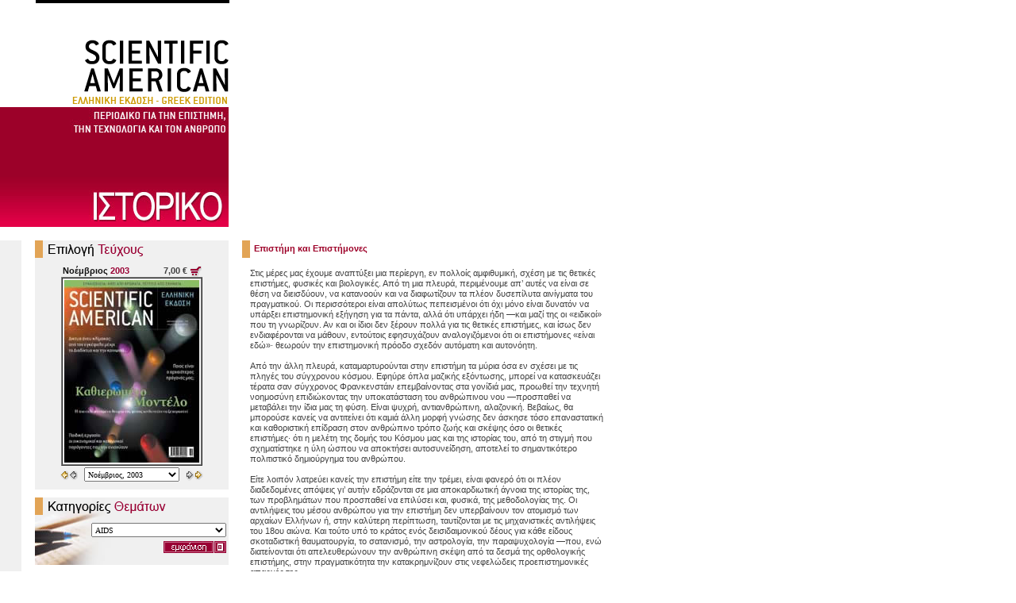

--- FILE ---
content_type: text/html
request_url: http://www.sciam.gr/support.asp?action_id=history_topic&issue_id=111&topic_id=4
body_size: 42978
content:

<html>

<head>

<title>Scientific American</title>
<meta http-equiv="Content-Type" content="text/html; charset=ISO-8859-7">
<meta name="OWNER" content="Scientific American Greek Edition, Athens, Greece">
<meta name="COPYRIGHT" content="Patsaris S. Panagiotis, Komotini, Greece">
<meta name="ROBOTS" content="index, follow">
<meta name="verify-v1" content="gnM7N4sbGPJrtF6rt6GXZwOBCd8F2PJ83EIyDz2+sMQ=">
<meta name="keywords" content="Scientific American,Ελληνική Έκδοση,Greek Edition,Κοσμολογία,Πληροφορική,Τεχνολογία,Βιοτεχνολογία,Φυσική,Νευροεπιστήμη,Χημεία,Ιατρική,Οικονομία,Αρχαιολογία,Αστροφυσική,Περιβάλλον,Ρομποτική,Ψυχολογία,Διαστημική,Ηλιακή Ισχύς,Νανοτεχνολογία,Οικολογία,Ανοσία,Αστρονομία,Μιμητισμός,Εξέλιξη και Νοημοσύνη,Πληροφορική Τεχνολογία,Μεταφορές και Ενέργεια,Θαλάσσια Οικολογία και Χημεία,Γεωλογία,Υλικά,Πλανήτες,Όραση,Αεροπορία,Διαστημική Επιστήμη,Αυτοκίνηση,Αριθμοί,Βιοχημεία,Νευρολογία,Βιολογία,Ενέργεια,Γεωεπιστήμη,Αεροδιαστημική,Φάρμακα,Διατροφή,Μικροβιολογία,Νευροφαρμακολογία,Ιατροδικαστική,Επικοινωνίες,Παρασιτολογία,Ιστορία Τεχνολογίας,Εφαρμοσμένη Φυσική,Ειδική Σχετικότητα,Γενική Σχετικότητα,Αστρονομικές Φωτογραφίες,ελληνικη έκδοση,κοσμολογια,πληροφορικη,τεχνολογια,βιοτεχνολογια,φυσικη,νευροεπιστημη,χημεια,ιατρικη,οικονομια,αρχαιολογια,αστροφυσικη,περιβαλλον,ρομποτικη,ψυχολογια,διαστημικη,ηλιακη ισχυς,νανοτεχνολογια,οικολογια,ανοσια,αστρονομια,μιμητισμος,εξελιξη και νοημοσυνη,πληροφορικη ττεχνολογια,μεταφορες και ενεργεια,θαλασσια οικολογια και χημεια,γεωλογια,υλικα,πλανητες,όραση,αεροπορια,διαστημικη επιστημη,αυτοκινηση,αριθμοι,βιοχημεια,νευρολογια,βιολογια,ενεργεια,γεωεπιστημη,αεροδιαστημικη,φαρμακα,διατροφη,μικροβιολογια,νευροφαρμακολογια,ιατροδικαστικη,επικοινωνιες,παρασιτολογια,ιστορια τεχνολογιας,εφαρμοσμενη φυσικη,ειδικη σχετικοτητα,γενικη σχετικοτητα,αστρονομικες φωτογραφιες">

<!--  Main Navigation Links for Search Engines -->
<link href="http://www.sciam.gr/default.asp" title="Scientific American">

<style type="text/css" media="screen">@import url(template/c/screen.css);</style>
<style type="text/css" media="print">@import url(template/c/print.css);</style>
<script type="text/javascript" src="template/j/js.js"></script>
<script type="text/javascript" src="template/j/AC_RunActiveContent.js"></script>
<script type="text/javascript" src="template/j/AC_ActiveX.js"></script>
</head>

<body style="margin-top:0px;margin-left:0px;margin-right:0px;margin-bottom:0px;">

<table cellpadding="0" cellspacing="0" border="0">
<!--TOP SECTION-->
<tr>
	<td valign="top">
<table cellpadding="0" cellspacing="0" border="0">
<tr>
	<td valign="top">
	<table cellpadding="0" cellspacing="0" border="0" width="100%">
	<tr>
		<td valign="top" width="288">
		<div align="right">
			<img src="template/i/bg_left_line_top.gif" alt="" border="0"><br>
			<div style="margin-top:46px;"><a href="default.asp?issue_id=111"><img src="template/i/logo.gif" alt="" border="0"></a></div>
		</div>
		</td>
	</tr>
	<tr>
		<td valign="top" width="288">
		
					<img src="template/i/bg_left_red_history.jpg" alt="" border="0">
				
		</td>
	</tr>
	</table>
	</td>
	<td valign="top">
	<script type="text/javascript">
		AC_FL_RunContent('codebase','http://download.macromedia.com/pub/shockwave/cabs/flash/swflash.cab#version=7,0,19,0','width','477','height','286','src','head?button=0&issue_id=111','quality','high','pluginspage','http://www.macromedia.com/go/getflashplayer','movie','template/f/head?button=0&issue_id=111' ); //end AC code
	</script>
	<noscript>
		<object classid="clsid:D27CDB6E-AE6D-11cf-96B8-444553540000" codebase="http://download.macromedia.com/pub/shockwave/cabs/flash/swflash.cab#version=6,0,40,0" width="477" height="286">
			<param name="movie" value="template/f/head.swf?button=0&issue_id=111">
			<embed src="template/f/head.swf?button=0&issue_id=111" quality="high" pluginspage="http://www.macromedia.com/go/getflashplayer" type="application/x-shockwave-flash" width="477" height="286"></embed>
			<param name="quality" value="high">
			<param name="menu" value="false">
		</object>
	</noscript>
	</td>
</tr>
</table></td>
</tr>
<tr>
	<td height="17" width="100%" valign="top"></td>
</tr>
<!--MAIN SECTION-->
<tr>
	<td valign="top">
	<table cellpadding="0" cellspacing="0" border="0">
	<tr>
		<!--LEFT SECTION-->
		<td style="background-image:url(template/i/bg_left_gray.gif);background-position:top left;background-repeat:repeat-y;" valign="top" height="100%" width="44"></td>
		<td style="background-color:#F0F0F0;" valign="top" width="244">
		
<table cellpadding="0" cellspacing="0" border="0">

		<tr>
			<td style="background-color:#F0F0F0;" valign="top" width="244">
			<img src="template/i/hd_select_issue.gif" alt="">
			<div align="center" style="margin-top:10px;margin-bottom:10px;">
				
					<table cellpadding="0" cellspacing="0" border="0" width="175">
					<tr>
						<td valign="middle">
						<strong style="color:#111111;">Νοέμβριος</strong>
						<strong style="color:#990033;">2003</strong>
						</td>
						<td valign="middle">
						<div align="right">
							<table cellpadding="0" cellspacing="0" border="0">
							<tr>
								
									<td><strong>7,00&nbsp;&euro;&nbsp;</strong></td>
								
								<td>
								<form action="cart.asp" method="post" style="margin:0px 0px 0px 0px;">
									<input name="action_id" type="hidden" value="add_issue">
									<input name="issue_id" type="hidden" value="111">
									<input name="magazine_id" type="hidden" value="111">
									<input type="image" src="template/i/ic_cart.gif" alt="Προσθήκη στο Καλάθι" border="0">
								</form>
								</td>
							</tr>
							</table>
						</div>
						</td>
					</tr>
					</table>
					<table cellpadding="2" cellspacing="0" border="1">
					<tr>
						<td><a href="issue.asp?issue_id=111"><img src="images/111_00.jpg" alt="Επιλογή Τεύχους" border="0"></a></td>
					</tr>
					</table>
					<table cellpadding="0" cellspacing="0" border="0" width="180">
					<tr>
						<td width="10">
						<form action="issue.asp" method="post" style="margin:5px 0px 0px 0px;">
							
							<input name="issue_id" type="hidden" value="110">
							<input type="image" src="template/i/bt_prev_issue.gif" alt="Προηγούμενο Τεύχος" border="0" >
						</form>
						</td>
						<td width="10">
						<form action="issue.asp" method="post" style="margin:5px 0px 0px 0px;">
							<input name="issue_id" type="hidden" value="0">
							<input type="image" src="template/i/bt_prev_year.gif" alt="Προηγούμενο Έτος" border="0" disabled>
						</form>
						</td>
						<td width="140">
						<div align="center" style="margin-top:2px;">
							<form action="issue.asp" method="post" style="margin:0px 0px 0px 0px;">
								<select name="issue_id" style="width:120px;height:18px;font-family:Tahoma;font-size:10px;" onchange="javascript:form.submit()">
									
										<option value="110" >Οκτώβριος,&nbsp;2003</option>
										
										<option value="111" SELECTED>Νοέμβριος,&nbsp;2003</option>
										
										<option value="112" >Δεκέμβριος,&nbsp;2003</option>
										
										<option value="201" >Ιανουάριος,&nbsp;2004</option>
										
										<option value="202" >Φεβρουάριος,&nbsp;2004</option>
										
										<option value="203" >Μάρτιος,&nbsp;2004</option>
										
										<option value="204" >Απρίλιος,&nbsp;2004</option>
										
										<option value="205" >Μάϊος,&nbsp;2004</option>
										
										<option value="206" >Ιούνιος,&nbsp;2004</option>
										
										<option value="207" >Ιούλιος,&nbsp;2004</option>
										
										<option value="208" >Αύγουστος,&nbsp;2004</option>
										
										<option value="210" >Οκτώβριος,&nbsp;2004</option>
										
										<option value="211" >Νοέμβριος,&nbsp;2004</option>
										
										<option value="212" >Δεκέμβριος,&nbsp;2004</option>
										
										<option value="301" >Ιανουάριος,&nbsp;2005</option>
										
										<option value="302" >Φεβρουάριος,&nbsp;2005</option>
										
										<option value="303" >Μάρτιος,&nbsp;2005</option>
										
										<option value="304" >Απρίλιος,&nbsp;2005</option>
										
										<option value="305" >Μάϊος,&nbsp;2005</option>
										
										<option value="306" >Ιούνιος,&nbsp;2005</option>
										
										<option value="307" >Ιούλιος,&nbsp;2005</option>
										
										<option value="308" >Αύγουστος,&nbsp;2005</option>
										
										<option value="310" >Οκτώβριος,&nbsp;2005</option>
										
										<option value="311" >Νοέμβριος,&nbsp;2005</option>
										
										<option value="312" >Δεκέμβριος,&nbsp;2005</option>
										
										<option value="401" >Ιανουάριος,&nbsp;2006</option>
										
										<option value="402" >Φεβρουάριος,&nbsp;2006</option>
										
										<option value="403" >Μάρτιος,&nbsp;2006</option>
										
										<option value="404" >Απρίλιος,&nbsp;2006</option>
										
										<option value="405" >Μάϊος,&nbsp;2006</option>
										
										<option value="406" >Ιούνιος,&nbsp;2006</option>
										
										<option value="407" >Ιούλιος,&nbsp;2006</option>
										
										<option value="408" >Αύγουστος,&nbsp;2006</option>
										
										<option value="410" >Οκτώβριος,&nbsp;2006</option>
										
										<option value="411" >Νοέμβριος,&nbsp;2006</option>
										
										<option value="412" >Δεκέμβριος,&nbsp;2006</option>
										
										<option value="501" >Ιανουάριος,&nbsp;2007</option>
										
										<option value="502" >Φεβρουάριος,&nbsp;2007</option>
										
										<option value="503" >Μάρτιος,&nbsp;2007</option>
										
										<option value="504" >Απρίλιος,&nbsp;2007</option>
										
										<option value="505" >Μάϊος,&nbsp;2007</option>
										
										<option value="506" >Ιούνιος,&nbsp;2007</option>
										
										<option value="507" >Ιούλιος,&nbsp;2007</option>
										
										<option value="508" >Αύγουστος,&nbsp;2007</option>
										
										<option value="510" >Οκτώβριος,&nbsp;2007</option>
										
										<option value="511" >Νοέμβριος,&nbsp;2007</option>
										
										<option value="512" >Δεκέμβριος,&nbsp;2007</option>
										
										<option value="601" >Ιανουάριος,&nbsp;2008</option>
										
										<option value="602" >Φεβρουάριος,&nbsp;2008</option>
										
										<option value="603" >Μάρτιος,&nbsp;2008</option>
										
										<option value="604" >Απρίλιος,&nbsp;2008</option>
										
								</select>
								<noscript><input type="image" src="template/i/bt_submit.gif" align="middle" alt="Επιλογή" border="0"></noscript>
							</form>
						</div>
						</td>
						<td width="10">
						<div align="right">
							<form action="issue.asp" method="post" style="margin:5px 0px 0px 0px;">
								<input name="issue_id" type="hidden" value="201">
								<input type="image" src="template/i/bt_next_year.gif" alt="Επόμενο Έτος" border="0" >
							</form>
						</div>
						</td>
						<td width="10">
						<div align="right">
							<form action="issue.asp" method="post" style="margin:5px 0px 0px 0px;">
								
								<input name="issue_id" type="hidden" value="112">
								<input type="image" src="template/i/bt_next_issue.gif" alt="Επόμενο Τεύχος" border="0" >
							</form>
						</div>
						</td>
					</tr>
					</table>
				
			</div>
			</td>
		</tr>
		<tr>
			<td style="background-color:#FFFFFF" height="10" width="244" valign="top"></td>
		</tr>
	
	<tr>
		<td style="background-image:url(template/i/bg_left_gray_subject.jpg);background-position:top left;background-repeat:no repeat;" valign="top" width="244">
		<img src="template/i/hd_subjects.gif" alt="">
		<div align="right" style="margin-right:3px;">
			<form action="topics.asp" method="post" style="margin:10px 0px 0px 0px;">
				<input name="action_id" type="hidden" value="topic_subject">
				<input name="issue_id" type="hidden" value="111">
				<select name="subject_id" style="width:170px;height:18px;font-family:Tahoma;font-size:10px;">
					
						<option value="AIDS" >AIDS</option>
						
						<option value="HIV/AIDS" >HIV/AIDS</option>
						
						<option value="Αγρια Ζωή" >Αγρια Ζωή</option>
						
						<option value="Αεροδιαστημική" >Αεροδιαστημική</option>
						
						<option value="Αεροδυναμική" >Αεροδυναμική</option>
						
						<option value="Αεροναυτική" >Αεροναυτική</option>
						
						<option value="Αεροπορία" >Αεροπορία</option>
						
						<option value="Αθλητική Ψυχολογία" >Αθλητική Ψυχολογία</option>
						
						<option value="Αισθητήρες" >Αισθητήρες</option>
						
						<option value="Ακραίες Συνθήκες" >Ακραίες Συνθήκες</option>
						
						<option value="Ακτινολογία" >Ακτινολογία</option>
						
						<option value="Αλιεία" >Αλιεία</option>
						
						<option value="Αλλαγή Κλίματος" >Αλλαγή Κλίματος</option>
						
						<option value="Αλλεργία" >Αλλεργία</option>
						
						<option value="Αμυντικά Συστήματα" >Αμυντικά Συστήματα</option>
						
						<option value="Αναδυόμενα προβλήματα" >Αναδυόμενα προβλήματα</option>
						
						<option value="Ανανεώσιμη ενέργεια" >Ανανεώσιμη ενέργεια</option>
						
						<option value="Ανθρωπολογία" >Ανθρωπολογία</option>
						
						<option value="Ανοια" >Ανοια</option>
						
						<option value="Ανοσία" >Ανοσία</option>
						
						<option value="Ανοσολογία" >Ανοσολογία</option>
						
						<option value="Αντίληψη" >Αντίληψη</option>
						
						<option value="Αντιπαράθεση" >Αντιπαράθεση</option>
						
						<option value="Απεικόνιση" >Απεικόνιση</option>
						
						<option value="Απολιθώματα" >Απολιθώματα</option>
						
						<option value="Απορρύπανση" >Απορρύπανση</option>
						
						<option value="Αριθμοί" >Αριθμοί</option>
						
						<option value="Αρχαιοαστρονομία" >Αρχαιοαστρονομία</option>
						
						<option value="Αρχαιογενετική" >Αρχαιογενετική</option>
						
						<option value="Αρχαιολογία" >Αρχαιολογία</option>
						
						<option value="Αρχέγονα Κύτταρα" >Αρχέγονα Κύτταρα</option>
						
						<option value="Αστροβιολογία" >Αστροβιολογία</option>
						
						<option value="Αστροναυτική" >Αστροναυτική</option>
						
						<option value="Αστρονομία" >Αστρονομία</option>
						
						<option value="Αστρονομικές Φωτογραφίες" >Αστρονομικές Φωτογραφίες</option>
						
						<option value="Αστροφυσική" >Αστροφυσική</option>
						
						<option value="Ασφάλεια" >Ασφάλεια</option>
						
						<option value="Ασφάλεια Τροφίμων" >Ασφάλεια Τροφίμων</option>
						
						<option value="Ατμοσφαιρική φυσική και κλίμα" >Ατμοσφαιρική φυσική και κλίμα</option>
						
						<option value="Αυτοκίνηση" >Αυτοκίνηση</option>
						
						<option value="Βιοηθική" >Βιοηθική</option>
						
						<option value="Βιοιατρική" >Βιοιατρική</option>
						
						<option value="Βιοιατρκή Τεχνολογία" >Βιοιατρκή Τεχνολογία</option>
						
						<option value="Βιοκαύσιμα" >Βιοκαύσιμα</option>
						
						<option value="Βιολογία" >Βιολογία</option>
						
						<option value="Βιολογία διατήρησης" >Βιολογία διατήρησης</option>
						
						<option value="Βιολογία και Υγεία" >Βιολογία και Υγεία</option>
						
						<option value="Βιολογία Τροφίμων" >Βιολογία Τροφίμων</option>
						
						<option value="Βιοποικιλότητα" >Βιοποικιλότητα</option>
						
						<option value="Βιοτεχνολογία" >Βιοτεχνολογία</option>
						
						<option value="Βιοτεχνολογία και Νόμος" >Βιοτεχνολογία και Νόμος</option>
						
						<option value="Βιοφυσική" >Βιοφυσική</option>
						
						<option value="Βιοχημεία" >Βιοχημεία</option>
						
						<option value="Βλαστοκύτταρα" >Βλαστοκύτταρα</option>
						
						<option value="Βοτανική" >Βοτανική</option>
						
						<option value="Βραβεία" >Βραβεία</option>
						
						<option value="Γενετική" >Γενετική</option>
						
						<option value="Γενετική Μηχανική" >Γενετική Μηχανική</option>
						
						<option value="Γενική Σχετικότητα" >Γενική Σχετικότητα</option>
						
						<option value="Γέφυρα Ρίου-Αντιρρίου" >Γέφυρα Ρίου-Αντιρρίου</option>
						
						<option value="Γεωεπιστήμη" >Γεωεπιστήμη</option>
						
						<option value="Γεωλογία" >Γεωλογία</option>
						
						<option value="Γεωλογία και Αρχαιολογία" >Γεωλογία και Αρχαιολογία</option>
						
						<option value="Γεωμαγνητική" >Γεωμαγνητική</option>
						
						<option value="Γεωμετρία" >Γεωμετρία</option>
						
						<option value="Γεωργία" >Γεωργία</option>
						
						<option value="Γεωργική Οικονομία" >Γεωργική Οικονομία</option>
						
						<option value="Γεωφυσική" >Γεωφυσική</option>
						
						<option value="Γλωσσολογία" >Γλωσσολογία</option>
						
						<option value="Γονιδιακή Θεραπεία" >Γονιδιακή Θεραπεία</option>
						
						<option value="Δεινόσαυροι" >Δεινόσαυροι</option>
						
						<option value="Δερματολογία" >Δερματολογία</option>
						
						<option value="Δημογραφία" >Δημογραφία</option>
						
						<option value="Δημ'οσια ασφάλεια" >Δημ'οσια ασφάλεια</option>
						
						<option value="Δημόσια ασφάλεια" >Δημόσια ασφάλεια</option>
						
						<option value="Δημόσια Υγεία" >Δημόσια Υγεία</option>
						
						<option value="Διάστημα" >Διάστημα</option>
						
						<option value="Διαστημικές Πτήσεις" >Διαστημικές Πτήσεις</option>
						
						<option value="Διαστημική" >Διαστημική</option>
						
						<option value="Διαστημική Επιστήμη" >Διαστημική Επιστήμη</option>
						
						<option value="Διαστημική Τεχνολογία" >Διαστημική Τεχνολογία</option>
						
						<option value="Διαστημκή Τεχνολογία" >Διαστημκή Τεχνολογία</option>
						
						<option value="Διατροφή" >Διατροφή</option>
						
						<option value="Διατροφή και Υγεία" >Διατροφή και Υγεία</option>
						
						<option value="Δυναμική" >Δυναμική</option>
						
						<option value="Εγγύς της Γης Αντικείμενα" >Εγγύς της Γης Αντικείμενα</option>
						
						<option value="Εγκέφαλος" >Εγκέφαλος</option>
						
						<option value="Εγκληματολογία" >Εγκληματολογία</option>
						
						<option value="Εθολογία" >Εθολογία</option>
						
						<option value="Ειδική Σχετικότητα" >Ειδική Σχετικότητα</option>
						
						<option value="Εις Μνήμην" >Εις Μνήμην</option>
						
						<option value="Εκατό Χρόνια Μετά" >Εκατό Χρόνια Μετά</option>
						
						<option value="Εκλογές" >Εκλογές</option>
						
						<option value="Εμβιομηχανική" >Εμβιομηχανική</option>
						
						<option value="Εμβόλια" >Εμβόλια</option>
						
						<option value="Εναλλακτική ιατρική" >Εναλλακτική ιατρική</option>
						
						<option value="Ενέργεια" >Ενέργεια</option>
						
						<option value="Ενεργειακή αποδοτικότητα" >Ενεργειακή αποδοτικότητα</option>
						
						<option value="Ενεργειακή τεχνολογία" >Ενεργειακή τεχνολογία</option>
						
						<option value="Εντομολογία" >Εντομολογία</option>
						
						<option value="Εξαφάνιση Ειδών" >Εξαφάνιση Ειδών</option>
						
						<option value="Εξελικτική Θεωρία" >Εξελικτική Θεωρία</option>
						
						<option value="Εξελικτική Σκέψη" >Εξελικτική Σκέψη</option>
						
						<option value="Εξέλιξη" >Εξέλιξη</option>
						
						<option value="Εξέλιξη και Νοημοσύνη" >Εξέλιξη και Νοημοσύνη</option>
						
						<option value="Εξωβιολογία" >Εξωβιολογία</option>
						
						<option value="Επιδημιολογία" >Επιδημιολογία</option>
						
						<option value="Επικοινωνίες" >Επικοινωνίες</option>
						
						<option value="Επιστήμες της Ατμόσφαιρας" >Επιστήμες της Ατμόσφαιρας</option>
						
						<option value="Επιστήμες της Γης" >Επιστήμες της Γης</option>
						
						<option value="Επιστήμη και Κοινωνία" >Επιστήμη και Κοινωνία</option>
						
						<option value="Επιστήμη και Τέχνη" >Επιστήμη και Τέχνη</option>
						
						<option value="Επιστήμη Υλικών" >Επιστήμη Υλικών</option>
						
						<option value="Επιστημονικά Μουσεία" >Επιστημονικά Μουσεία</option>
						
						<option value="Επιστημονική Πινακοθήκη" >Επιστημονική Πινακοθήκη</option>
						
						<option value="Επιστημονικός Πολιτισμός" >Επιστημονικός Πολιτισμός</option>
						
						<option value="Εργαλεία" >Εργαλεία</option>
						
						<option value="Ευφυϊα" >Ευφυϊα</option>
						
						<option value="Εφαρμοσμένη Γνώση" >Εφαρμοσμένη Γνώση</option>
						
						<option value="Εφαρμοσμένη Μηχανική" >Εφαρμοσμένη Μηχανική</option>
						
						<option value="Εφαρμοσμένη Φυσική" >Εφαρμοσμένη Φυσική</option>
						
						<option value="Εφεύρεση" >Εφεύρεση</option>
						
						<option value="Ηλεκτρική Ενέργεια" >Ηλεκτρική Ενέργεια</option>
						
						<option value="Ηλεκτρονικά" >Ηλεκτρονικά</option>
						
						<option value="Ηλεκτρονική" >Ηλεκτρονική</option>
						
						<option value="Ηλιακή Ισχύς" >Ηλιακή Ισχύς</option>
						
						<option value="Ηφαιστειολογία" >Ηφαιστειολογία</option>
						
						<option value="Θαλάσσια Βιολογία" >Θαλάσσια Βιολογία</option>
						
						<option value="Θαλάσσια Οικολογία" >Θαλάσσια Οικολογία</option>
						
						<option value="Θαλάσσια Οικολογία και Χημεία" >Θαλάσσια Οικολογία και Χημεία</option>
						
						<option value="Θεωρία Παιγνίων" >Θεωρία Παιγνίων</option>
						
						<option value="Ιατρική" >Ιατρική</option>
						
						<option value="Ιατρική και Κοινωνία" >Ιατρική και Κοινωνία</option>
						
						<option value="Ιατρική Τεχνολογία" >Ιατρική Τεχνολογία</option>
						
						<option value="Ιατροδικαστική" >Ιατροδικαστική</option>
						
						<option value="Ιδέες" >Ιδέες</option>
						
						<option value="Ιολογία" >Ιολογία</option>
						
						<option value="Ιστορία Τεχνολογίας" >Ιστορία Τεχνολογίας</option>
						
						<option value="Ιστορία της Επιστήμης" >Ιστορία της Επιστήμης</option>
						
						<option value="ΙΣΤΟΡΙΑ ΤΗΣ ΦΥΣΙΚΗΣ" >ΙΣΤΟΡΙΑ ΤΗΣ ΦΥΣΙΚΗΣ</option>
						
						<option value="Ιστορία της Φυσικής" >Ιστορία της Φυσικής</option>
						
						<option value="Ιστορία των Μαθηματικών" >Ιστορία των Μαθηματικών</option>
						
						<option value="Κακοσιτισμός" >Κακοσιτισμός</option>
						
						<option value="Καρδιακά Νοσήματα" >Καρδιακά Νοσήματα</option>
						
						<option value="Καρκίνος" >Καρκίνος</option>
						
						<option value="Κατακράτηση άνθρακα" >Κατακράτηση άνθρακα</option>
						
						<option value="Καύσιμα" >Καύσιμα</option>
						
						<option value="Κβαντική Υπολογιστική" >Κβαντική Υπολογιστική</option>
						
						<option value="Κηπουρική" >Κηπουρική</option>
						
						<option value="Κλίμα" >Κλίμα</option>
						
						<option value="Κλιματική αλλαγή" >Κλιματική αλλαγή</option>
						
						<option value="Κλιματολογία" >Κλιματολογία</option>
						
						<option value="Κλωνοποίηση" >Κλωνοποίηση</option>
						
						<option value="Κοινωνιολογία" >Κοινωνιολογία</option>
						
						<option value="Κοσμολογία" >Κοσμολογία</option>
						
						<option value="Κρυπτογραφία" >Κρυπτογραφία</option>
						
						<option value="Κτηνοτροφία" >Κτηνοτροφία</option>
						
						<option value="Λήψη Αποφάσεων" >Λήψη Αποφάσεων</option>
						
						<option value="Λογισμικό" >Λογισμικό</option>
						
						<option value="Λοιμικότητα" >Λοιμικότητα</option>
						
						<option value="Λοιμώδεις Νόσοι" >Λοιμώδεις Νόσοι</option>
						
						<option value="Μαζικές Εξαφανίσεις" >Μαζικές Εξαφανίσεις</option>
						
						<option value="Μαθηματικά" >Μαθηματικά</option>
						
						<option value="Μαθηματική Φυσική" >Μαθηματική Φυσική</option>
						
						<option value="Μεταβονωματική" >Μεταβονωματική</option>
						
						<option value="Μεταφορές και Ενέργεια" >Μεταφορές και Ενέργεια</option>
						
						<option value="Μεταφορές και καύσιμα" >Μεταφορές και καύσιμα</option>
						
						<option value="Μετεωρολογία" >Μετεωρολογία</option>
						
						<option value="Μηχανική" >Μηχανική</option>
						
						<option value="Μηχανική Ιστών" >Μηχανική Ιστών</option>
						
						<option value="Μηχανολογία" >Μηχανολογία</option>
						
						<option value="Μικροβιολογία" >Μικροβιολογία</option>
						
						<option value="Μικροηλεκτρονική" >Μικροηλεκτρονική</option>
						
						<option value="Μικρομηχανική ρευστών" >Μικρομηχανική ρευστών</option>
						
						<option value="Μικροφωτογραφία" >Μικροφωτογραφία</option>
						
						<option value="Μικροχιμαιρισμός" >Μικροχιμαιρισμός</option>
						
						<option value="Μιμητισμός" >Μιμητισμός</option>
						
						<option value="Μοντελοποίηση" >Μοντελοποίηση</option>
						
						<option value="Μοριακή Βελτίωση των Φυτών" >Μοριακή Βελτίωση των Φυτών</option>
						
						<option value="Μοριακή Βιολογία" >Μοριακή Βιολογία</option>
						
						<option value="Νανοτεχνολογία" >Νανοτεχνολογία</option>
						
						<option value="Ναρκωτικά" >Ναρκωτικά</option>
						
						<option value="Νέα Υλικά" >Νέα Υλικά</option>
						
						<option value="Νέα Υλικά και Ηλεκτρονική" >Νέα Υλικά και Ηλεκτρονική</option>
						
						<option value="Νευροβιολογία" >Νευροβιολογία</option>
						
						<option value="Νευροεπιστήμη" >Νευροεπιστήμη</option>
						
						<option value="Νευρολογία" >Νευρολογία</option>
						
						<option value="Νευροτεχνολογία" >Νευροτεχνολογία</option>
						
						<option value="Νευροφαρμακολογία" >Νευροφαρμακολογία</option>
						
						<option value="Νευροχημεία" >Νευροχημεία</option>
						
						<option value="Ο Κόσμος μας" >Ο Κόσμος μας</option>
						
						<option value="Ογκολογία" >Ογκολογία</option>
						
						<option value="Οδοποιία" >Οδοποιία</option>
						
						<option value="Οικοδομική Τεχνολογία" >Οικοδομική Τεχνολογία</option>
						
						<option value="Οικολογία" >Οικολογία</option>
						
						<option value="Οικονομία" >Οικονομία</option>
						
						<option value="Οικονομία του υδρογόνου" >Οικονομία του υδρογόνου</option>
						
						<option value="Οικονομική της Συμπεριφοράς" >Οικονομική της Συμπεριφοράς</option>
						
						<option value="Ονοματοδοσία" >Ονοματοδοσία</option>
						
						<option value="Οπτική" >Οπτική</option>
						
						<option value="Οραση" >Οραση</option>
						
						<option value="Ορμηση" >Ορμηση</option>
						
						<option value="Οσφρηση" >Οσφρηση</option>
						
						<option value="Παγκόσμια θέρμανση" >Παγκόσμια θέρμανση</option>
						
						<option value="Παιδική Θνησιμότητα" >Παιδική Θνησιμότητα</option>
						
						<option value="Παλαιοανθρωπολογία" >Παλαιοανθρωπολογία</option>
						
						<option value="Παλαιοντολογία" >Παλαιοντολογία</option>
						
						<option value="Παρασιτολογία" >Παρασιτολογία</option>
						
						<option value="Παχυσαρκία" >Παχυσαρκία</option>
						
						<option value="Παχυσαρκία και εξάρτηση" >Παχυσαρκία και εξάρτηση</option>
						
						<option value="Περιβάλλον" >Περιβάλλον</option>
						
						<option value="Περιβάλλον και Τεχνολογία" >Περιβάλλον και Τεχνολογία</option>
						
						<option value="Περίθαλψη" >Περίθαλψη</option>
						
						<option value="Πλανήτες" >Πλανήτες</option>
						
						<option value="Πλανητική Επιστήμη" >Πλανητική Επιστήμη</option>
						
						<option value="Πλανητολογία" >Πλανητολογία</option>
						
						<option value="Πληροφορία" >Πληροφορία</option>
						
						<option value="Πληροφορική" >Πληροφορική</option>
						
						<option value="Πληροφορική Τεχνολογία" >Πληροφορική Τεχνολογία</option>
						
						<option value="Πληροφορική Τεχνολογία και Απεικόνιση" >Πληροφορική Τεχνολογία και Απεικόνιση</option>
						
						<option value="Πληροφορική Τεχνολογία και Πολιτισμός" >Πληροφορική Τεχνολογία και Πολιτισμός</option>
						
						<option value="Πλοήγηση" >Πλοήγηση</option>
						
						<option value="Πολεοδομία" >Πολεοδομία</option>
						
						<option value="Πολιτική" >Πολιτική</option>
						
						<option value="Προβιοτικά" >Προβιοτικά</option>
						
						<option value="Πρόληψη" >Πρόληψη</option>
						
						<option value="Πρότυπα" >Πρότυπα</option>
						
						<option value="Πυρηνικά όπλα" >Πυρηνικά όπλα</option>
						
						<option value="Πυρηνική ηλεκτροπαραγωγή" >Πυρηνική ηλεκτροπαραγωγή</option>
						
						<option value="Πυρηνική τεχνολογία" >Πυρηνική τεχνολογία</option>
						
						<option value="Πυρηνική Φυσική" >Πυρηνική Φυσική</option>
						
						<option value="Ρευστοδυναμκή" >Ρευστοδυναμκή</option>
						
						<option value="Ροή Ρευστών" >Ροή Ρευστών</option>
						
						<option value="Ρομποτική" >Ρομποτική</option>
						
						<option value="Σεληνολογία" >Σεληνολογία</option>
						
						<option value="Στατιστική" >Στατιστική</option>
						
						<option value="Συμπεριφορά" >Συμπεριφορά</option>
						
						<option value="Συνείδηση" >Συνείδηση</option>
						
						<option value="Σωματιδιακή Κοσμολογία" >Σωματιδιακή Κοσμολογία</option>
						
						<option value="Ταξινομική" >Ταξινομική</option>
						
						<option value="Τεχνητή Νοημοσύνη" >Τεχνητή Νοημοσύνη</option>
						
						<option value="Τεχνολογία" >Τεχνολογία</option>
						
						<option value="Τεχνολογία και Ιστορία" >Τεχνολογία και Ιστορία</option>
						
						<option value="Τεχνολογία και Τέχνη" >Τεχνολογία και Τέχνη</option>
						
						<option value="Τεχνολογία Υλικών" >Τεχνολογία Υλικών</option>
						
						<option value="Τηλεπικοινωνίες" >Τηλεπικοινωνίες</option>
						
						<option value="Το Ιωβηλαίο της Γενετικής" >Το Ιωβηλαίο της Γενετικής</option>
						
						<option value="Τοξικολογία" >Τοξικολογία</option>
						
						<option value="Τοξίνες" >Τοξίνες</option>
						
						<option value="Υγεία" >Υγεία</option>
						
						<option value="Υγιεινή" >Υγιεινή</option>
						
						<option value="Υλικά" >Υλικά</option>
						
						<option value="Υλισμικό" >Υλισμικό</option>
						
						<option value="Υπολογιστές" >Υπολογιστές</option>
						
						<option value="Υπολογιστική" >Υπολογιστική</option>
						
						<option value="Φάρμακα" >Φάρμακα</option>
						
						<option value="Φαρμακολογία" >Φαρμακολογία</option>
						
						<option value="Φθσική και Περιβάλλον" >Φθσική και Περιβάλλον</option>
						
						<option value="Φιλοσοφία και Επιστήμη" >Φιλοσοφία και Επιστήμη</option>
						
						<option value="Φιλοσοφία της Επιστήμης" >Φιλοσοφία της Επιστήμης</option>
						
						<option value="Φτώχια" >Φτώχια</option>
						
						<option value="Φυσική" >Φυσική</option>
						
						<option value="Φυσική Ιστορία" >Φυσική Ιστορία</option>
						
						<option value="Φυσική και Περιβάλλον" >Φυσική και Περιβάλλον</option>
						
						<option value="Φυσική και Φυσιολογία" >Φυσική και Φυσιολογία</option>
						
						<option value="Φυσική της Ατμόσφαιρας" >Φυσική της Ατμόσφαιρας</option>
						
						<option value="Φυσιολογία" >Φυσιολογία</option>
						
						<option value="Χάος και Τέχνη" >Χάος και Τέχνη</option>
						
						<option value="Χημεία" >Χημεία</option>
						
						<option value="Χημική Τεχνολογία" >Χημική Τεχνολογία</option>
						
						<option value="Χρονολόγηση" >Χρονολόγηση</option>
						
						<option value="Ψηφιακά Δικαιώματα" >Ψηφιακά Δικαιώματα</option>
						
						<option value="Ψυχολογία" >Ψυχολογία</option>
						
						<option value="Ψυχολογία και Νευροεπιστήμη" >Ψυχολογία και Νευροεπιστήμη</option>
						
						<option value="Ωκεανοί" >Ωκεανοί</option>
						
				</select>
				<div style="margin-top:5px;margin-bottom:15px;">
					<input type="image" src="template/i/bt_display.gif" align="top" alt="" border="0">
				</div>
			</form>
		</div>
		</td>
	</tr>
	<tr>
		<td style="background-color:#FFFFFF" height="10" width="244" valign="top"></td>
	</tr>

<tr>
	<td style="background-image:url(template/i/bg_left_gray_search.jpg);background-position:top left;background-repeat:no repeat;" valign="top" width="244">
	<img src="template/i/hd_search.gif" alt="">
	<div align="right" style="margin-right:3px;">
		<form action="search.asp" method="post" name="frm_search" onsubmit='return isFormValid(this)' style="margin:10px 0px 0px 0px;">
			<input name="action_id" type="hidden" value="search_results">
			<input name="issue_id" type="hidden" value="111">
			<input name="search_summary" type="text" style="width:172px;height:18px;font-family:Tahoma;font-size:10px;">
			<div style="margin-top:5px;margin-bottom:15px;">
				<a href="search.asp?action_id=search_contents&issue_id=111"><img src="template/i/bt_detail_search.gif" alt="" border="0"></a>
				<input type="image" src="template/i/bt_search.gif" align="top" alt="" border="0">
			</div>
		</form>
	</div>
	</td>
</tr>
<tr>
	<td style="background-color:#FFFFFF" height="10" width="244" valign="top"></td>
</tr>


<tr>
	<td style="background-image:url(template/i/bg_left_gray_login.jpg);background-position:top left;background-repeat:no repeat;" valign="top" width="244">
	
			<img src="template/i/hd_login.gif" alt="">
			
			<form action="/support.asp?action_id=history_topic&issue_id=111&topic_id=4" method="post" name="frm_login" onsubmit='return isFormValid(this)' style="margin:0px 0px 0px 0px;">
				<input name="login_id" type="hidden" value="1">
				<div align="right" style="margin-right:3px;">
					<img src="template/i/hd_login_email.gif" alt="" border="0" style="margin-right:2px;"><br>
					<input name="login_name" type="text" style="width:150px;height:18px;font-family:Tahoma;font-size:10px;">
				</div>
				<div align="right" style="margin-right:3px;">
					<img src="template/i/hd_login_password.gif" alt="" border="0" style="margin-right:2px;"><br>
					<input name="login_password" type="password" style="width:150px;height:18px;font-family:Tahoma;font-size:10px;">
				</div>
				<div align="right" style="margin-top:5px;margin-right:3px;">
					<a href="users.asp?action_id=user_new&issue_id=111"><img src="template/i/bt_register.gif" alt="" border="0"></a>
					<input type="image" src="template/i/bt_login.gif" align="top" alt="" border="0">
				</div>
				<div align="right" style="margin-bottom:5px;margin-right:3px;">
					<a href="users.asp?action_id=remind_password&issue_id=111" class="yellow a" style=" font-family:Tahoma;font-size:10px;">
					Υπενθύμιση Κωδικού
					</a>
				</div>
			</form>
	
	</td>
</tr>
</table>
		<table cellpadding="0" cellspacing="0" border="0">
		<tr>
			<td style="background-color:#FFFFFF" height="10" width="244" valign="top"></td>
		</tr>
		<tr>
			<td style="background-color:#F0F0F0;" height="10" width="244" valign="top"></td>
		</tr>
		</table>
		</td>
		<!--RIGHT SECTION-->
		<td valign="top" width="478">
		<!--SUPPORT-->
		<table cellpadding="0" cellspacing="0" border="0">
		
		<tr>
			<td valign="top">
			<div style="margin-left:17px;">
				
							<table cellpadding="0" cellspacing="0" border="0">
							<tr>
								<td valign="top"><img src="template/i/hd.gif" alt="" border="0"></td>
								<td valign="middle">
								<strong class="red" style="margin-left:5px;">
								Επιστήμη και Επιστήμονες
								</strong>
								</td>
							</tr>
							</table>
						
			</div>
			</td>
		</tr>
		
			<tr>
				<td valign="top">
				<div style="margin-left:17px;">
					
						<div style="margin-left:10px;margin-top:10px;">
							<table cellpadding="0" cellspacing="0" border="0">
							
										<tr>
											<td valign="top">
											<div style="margin-top:3px;margin-right:5px;">
												Στις μέρες μας έχουμε αναπτύξει μια περίεργη, εν πολλοίς αμφιθυμική, σχέση με τις θετικές επιστήμες, φυσικές και βιολογικές. Από τη μια πλευρά, περιμένουμε απ&#8217; αυτές να είναι σε θέση να διεισδύουν, να κατανοούν και να διαφωτίζουν τα πλέον δυσεπίλυτα αινίγματα του πραγματικού. Οι περισσότεροι είναι απολύτως πεπεισμένοι ότι όχι μόνο είναι δυνατόν να υπάρξει επιστημονική εξήγηση για τα πάντα, αλλά ότι υπάρχει ήδη ―και μαζί της οι «ειδικοί» που τη γνωρίζουν. Αν και οι ίδιοι δεν ξέρουν πολλά για τις θετικές επιστήμες, και ίσως δεν ενδιαφέρονται να μάθουν, εντούτοις εφησυχάζουν αναλογιζόμενοι ότι οι επιστήμονες «είναι εδώ»&#903; θεωρούν την επιστημονική πρόοδο σχεδόν αυτόματη και αυτονόητη.<br><br>Από την άλλη πλευρά, καταμαρτυρούνται στην επιστήμη τα μύρια όσα εν σχέσει με τις πληγές του σύγχρονου κόσμου. Εφηύρε όπλα μαζικής εξόντωσης, μπορεί να κατασκευάζει τέρατα σαν σύγχρονος Φρανκενστάιν επεμβαίνοντας στα γονίδιά μας, προωθεί την τεχνητή νοημοσύνη επιδιώκοντας την υποκατάσταση του ανθρώπινου νου ―προσπαθεί να μεταβάλει την ίδια μας τη φύση. Είναι ψυχρή, αντιανθρώπινη, αλαζονική. Βεβαίως, θα μπορούσε κανείς να αντιτείνει ότι καμιά άλλη μορφή γνώσης δεν άσκησε τόσο επαναστατική και καθοριστική επίδραση στον ανθρώπινο τρόπο ζωής και σκέψης όσο οι θετικές επιστήμες&#903; ότι η μελέτη της δομής του Κόσμου μας και της ιστορίας του, από τη στιγμή που σχηματίστηκε η ύλη ώσπου να αποκτήσει αυτοσυνείδηση, αποτελεί το σημαντικότερο πολιτιστικό δημιούργημα του ανθρώπου. <br><br>    Είτε λοιπόν λατρεύει κανείς την επιστήμη είτε την τρέμει, είναι φανερό ότι οι πλέον διαδεδομένες απόψεις γι&#8217; αυτήν εδράζονται σε μια αποκαρδιωτική άγνοια της ιστορίας της, των προβλημάτων που προσπαθεί να επιλύσει και, φυσικά, της μεθοδολογίας της. Οι αντιλήψεις του μέσου ανθρώπου για την επιστήμη δεν υπερβαίνουν τον ατομισμό των αρχαίων Ελλήνων ή, στην καλύτερη περίπτωση, ταυτίζονται με τις μηχανιστικές αντιλήψεις του 18ου αιώνα. Και τούτο υπό το κράτος ενός δεισιδαιμονικού δέους για κάθε είδους σκοταδιστική θαυματουργία, το σατανισμό, την αστρολογία, την παραψυχολογία ―που, ενώ διατείνονται ότι απελευθερώνουν την ανθρώπινη σκέψη από τα δεσμά της ορθολογικής επιστήμης, στην πραγματικότητα την κατακρημνίζουν στις νεφελώδεις προεπιστημονικές απαρχές της.<br><br>Ενώ έχει αρχίσει να χάνεται στην αχλή του χρόνου ο αιώνας στη διάρκεια του οποίου επιτεύχθηκε η τεράστια ανάπτυξη των συγκοινωνιών, της μικροηλεκτρονικής, της πληροφορικής, της πετροχημείας, συντελέστηκε η επανάσταση στις επικοινωνίες, διευρύνθηκαν οι διαστημικές εμπειρίες μας, τιθασεύτηκαν οι τιτάνιες δυνάμεις του πυρήνα του ατόμου, εξελίχθηκαν ραγδαία οι ιατρικές επιστήμες και η βιοτεχνολογία, στα μέσα της πρώτης δεκαετίας του 21ου αιώνα λοιπόν, ο πολύς κόσμος δεν γνωρίζει τι είναι τα κουάρκ, δεν έχει ιδέα για τους μηχανισμούς εξέλιξης των ειδών, αγνοεί τον Δεύτερο Νόμο της θερμοδυναμικής...<br><br>Γι&#8217; αυτό έχει μεγάλη σημασία να διαδώσουμε, με τρόπο προσιτό για το ευρύ κοινό, τις βασικές γραμμές της σύγχρονης επιστημονικής σκέψης. Όχι μόνο για να ικανοποιηθεί η περιέργεια όσων δεν συμβιβάζονται να ζουν σε έναν τεχνολογικό κόσμο με μια ελάχιστα ακριβή ιδέα γι&#8217; αυτόν, αλλά και επειδή, ως πολίτες των σημερινών δημοκρατιών, αντιμετωπίζουμε καθημερινά διλήμματα πολιτικά μεν αλλά με επιστημονικό υπόβαθρο ―είτε πρόκειται για την πυρηνική ενέργεια είτε για τις γενετικές επεμβάσεις είτε για τις περιβαλλοντικές μεταβολές κ.ο.κ.―, διλήμματα που απαιτούν πλήρη ενημέρωση και γνώση ώστε να μη φενακιζόμαστε από τους τεχνοκράτες και να μην παρασυρόμαστε από τους δημαγωγούς. Ο λόγος του Αλμπερτ Αϊνστάιν διατηρεί ακέραιο το νόημά του: «Είναι πολύ σημαντικό να δώσουμε στον κόσμο την ευκαιρία να αποκτήσει τις εμπειρίες από τις προσπάθειες της επιστημονικής έρευνας. Δεν αρκεί να απευθύνεται ο καθένας μας στους λίγους ειδικούς κάθε τομέα της επιστήμης. Όταν περιορίζουμε τη γνώση σε μια μικρή ομάδα, οδηγούμε σε νέκρωση το φιλοσοφικό πνεύμα του λαού μας, κι αυτό συνεπάγεται πνευματική πενία.»<br><br>Αυτές ακριβώς οι σκέψεις καθόρισαν τον προσανατολισμό της θεματολογίας των Εκδόσεων Κάτοπτρο στην εικοσαετή παρουσία τους. To παρόν περιοδικό είναι ένα δείγμα της προσπάθειάς τους να δημιουργήσουν ένα δίαυλο επικοινωνίας ανάμεσα σε επιφανείς επιστήμονες και στο πνευματικά ανήσυχο κοινό&#903; το αποτέλεσμα καλείστε να το κρίνετε εσείς.
											</div>
											</td>
										</tr>
									
										<tr>
											<td valign="top">
											<div style="margin-top:10px;margin-right:5px;">
												―Αλέξανδρος Μάμαλης, Εκδότης/Διευθυντής
											</div>
											</td>
										</tr>
									
							</table>
						</div>
						
				</div>
				</td>
			</tr>

		
		</table>
		</td>
	</tr>
	</table>
	</td>
</tr>
<!--BOTTOM SECTION-->
<tr>
	<td valign="top"><div style="margin-top:10px;">
<table cellpadding="0" cellspacing="0" border="0">
<tr>
	<td height="104" style="background-image:url(template/i/bg_left_red_bottom.jpg);" valign="top" width="288">
	<div align="right" class="white" style="margin-top:16px;margin-right:11px;">&copy;&nbsp;2006&nbsp;<a href="http://www.katoptro.gr" class="white a" target="_blank">Εκδόσεις Κάτοπτρο</a>,&nbsp;<a href="support.asp?action_id=policy&issue_id=111" class="white a">Νομικό Σημείωμα</a></div>
	<div align="right" class="white" style="margin-top:2px;margin-right:29.5px;">Υλοποίηση&nbsp;&copy;&nbsp;<a href="http://www.evrisco.gr" class="white a" target="_blank">Πάτσαρης Σ. Παναγιώτης</a></div>
	</td>
	<td style="background-image:url(template/i/bg_bottom_gray.gif);background-position:top left;background-repeat:no-repeat;" valign="top" width="478">
	<div align="center" style="margin-top:18px;">
		<a href="default.asp?issue_id=111" class="blue a">Προθήκη</a>&nbsp;<span class="red">&bull;</span>&nbsp;
		<a href="topics.asp?action_id=topic_article&issue_id=111" class="blue a">Κύρια άρθρα</a>&nbsp;<span class="red">&bull;</span>&nbsp;
		<a href="topics.asp?action_id=topic_new&issue_id=111" class="blue a">Επιστημονικά νέα</a>&nbsp;<span class="red">&bull;</span>&nbsp;
		<a href="topics.asp?action_id=topic_column&issue_id=111" class="blue a">Μόνιμες στήλες</a>&nbsp;<span class="red">&bull;</span>&nbsp;
		<a href="archives.asp?issue_id=111" class="blue a">Αρχείο</a>&nbsp;<span class="red">&bull;</span>&nbsp;
		<a href="contact.asp?action_id=direct&issue_id=111" class="blue a">Επικοινωνία</a><br>
		<a href="support.asp?action_id=history&issue_id=111" class="blue a">Ιστορικό</a>&nbsp;<span class="red">&bull;</span>&nbsp;
		<a href="support.asp?action_id=aspects&issue_id=111" class="blue a">Απόψεις</a>&nbsp;<span class="red">&bull;</span>&nbsp;
		<a href="support.asp?action_id=committee&issue_id=111" class="blue a">Επιστημονικές επιτροπές</a>&nbsp;<span class="red">&bull;</span>&nbsp;
		<a href="support.asp?action_id=editions&issue_id=111" class="blue a">Διεθνείς εκδόσεις</a>&nbsp;<span class="red">&bull;</span>&nbsp;
		<a href="contact.asp?action_id=enquire&issue_id=111" class="blue a">Ερωτηματολόγιο</a>
	</div>
	</td>
</tr>
</table></div></td>
</tr>
</table>

</body>

</html>



--- FILE ---
content_type: text/css
request_url: http://www.sciam.gr/template/c/print.css
body_size: 832
content:
body {margin:0px;padding:0px;}
td {text-align:left;font-family:"Trebuchet MS",Arial,Helvetica,sans-serif;;font-size:11px;color:#414141;line-height:13px;}
.white {color:#ffffff;text-decoration:none;}
.black {color:#000000;text-decoration:none;}
.yellow {color:#E2A456;text-decoration:none;}
.blue {color:#009999;text-decoration:none;}
.red {color:#9D0028;text-decoration:none;}
.form {width:149px;height:17px;font-family:Tahoma;font-size:11px;border-style:solid;border-width:1px;border-color:#000000;background-color:#FFFFFF;color:#5F5F5F;margin-left:0px;margin-right:0px;}
.textarea {width:149px;height:76px;font-family:Tahoma;font-size:11px;border-style:solid;border-width:1px;border-color:#000000;background-color:#FFFFFF;color:#5F5F5F;margin-left:0px;margin-right:0px;}
.hide_at_print {display:none;visibility:hidden;}


--- FILE ---
content_type: application/javascript
request_url: http://www.sciam.gr/template/j/js.js
body_size: 6905
content:
/*Πνευματικά Δικαιώματα © 2006, Scientific American, Πάτσαρης Παναγιώτης*/

function isChecked(ss) {
	for (var i=0;i<ss.length;i++) {
		if (ss[i].checked) { 
			return true;
		}
	}
	return false;
}

function fixElement(element, message) {
	alert(message);
	element.focus();
}

function isFormValid(form) {
	switch(form.name) {

		/*Search Form*/
		case "frm_search":
			if (form.search_summary.value=="") {
				form.search_summary.focus();
				return false;
			}
			else return true;
			break;

		/*Login Form*/
		case "frm_login":
			if (form.login_name.value=="") {
				form.login_name.focus();
				return false;
			}
			else return true;
			break;

		/*User New Form*/
		case "frm_user_new":
			var str=form.user_email.value;
			if ((form.user_email.value=="") || (form.user_password.value=="") || (form.user_password_confirm.value=="")) {
				alert("Για να χρησιμοποιήσετε τη φόρμα Προσθήκη Μέλους, τα στοιχεία με την ένδειξη (*) πρέπει να είναι συμπληρωμένα.");
				return false;
			}
			else if (form.user_password.value.length < 5) {
				alert("Για να χρησιμοποιήσετε τη φόρμα Προσθήκη Μέλους, ο Κωδικός Πρόσβασης πρέπει να περιέχει τουλάχιστον (5) αλφαριθητικούς χαρακτήρες.");
				return false;
			}
			else if (form.user_password.value != form.user_password_confirm.value) {
				alert("Για να χρησιμοποιήσετε τη φόρμα Προσθήκη Μέλους, οι Κωδικοί Πρόσβασης πρέπει να είναι ταυτόσημοι.");
				return false;
			}
			else if ((str.indexOf("@") == -1) || (str.indexOf(".") == -1)) {
				fixElement(form.user_email, "Για να χρησιμοποιήσετε τη φόρμα Προσθήκη Μέλους, πρέπει να εισάγετε σωστά το e-mail σας.");
				return false;
			}
			else return true;
			break;

		/*User Profile Form*/
		case "frm_user_profile":
			var str=form.user_email.value;
			if ((form.user_email.value=="") || (form.user_password.value=="") || (form.user_password_confirm.value=="")) {
				alert("Για να χρησιμοποιήσετε τη φόρμα Προφίλ Μέλους, τα στοιχεία με την ένδειξη (*) πρέπει να είναι συμπληρωμένα.");
				return false;
			}
			else if (form.user_password.value.length < 5) {
				alert("Για να χρησιμοποιήσετε τη φόρμα Προφίλ Μέλους, ο Κωδικός Πρόσβασης πρέπει να περιέχει τουλάχιστον (5) αλφαριθητικούς χαρακτήρες.");
				return false;
			}
			else if (form.user_password.value != form.user_password_confirm.value) {
				alert("Για να χρησιμοποιήσετε τη φόρμα Προφίλ Μέλους, οι Κωδικοί Πρόσβασης πρέπει να είναι ταυτόσημοι.");
				return false;
			}
			else if ((str.indexOf("@") == -1) || (str.indexOf(".") == -1)) {
				fixElement(form.user_email, "Για να χρησιμοποιήσετε τη φόρμα Προφίλ Μέλους, πρέπει να εισάγετε σωστά το e-mail σας.");
				return false;
			}
			else return true;
			break;

		/*Password Reminder Form*/
		case "frm_user_reminder":
			var str=form.remind_email.value;
			if (form.remind_email.value=="") {
				fixElement(form.remind_email, "Για να χρησιμοποιήσετε τη φόρμα Υπενθύμισης Κωδικού, πρέπει να εισάγετε το e-mail σας.");
				return false;
			}
			else if ((str.indexOf("@") == -1) || (str.indexOf(".") == -1)) {
				fixElement(form.remind_email, "Για να χρησιμοποιήσετε τη φόρμα Υπενθύμισης Κωδικού, πρέπει να εισάγετε σωστά το e-mail σας.");
				return false;
			}
			else return true;
			break;

		/*Contact Form*/
		case "frm_contact":
			var str=form.contact_email.value;
			if (form.contact_email.value=="") {
				fixElement(form.contact_email, "Για να χρησιμοποιήσετε τη φόρμα Αμεσης Επικοινωνίας, πρέπει να εισάγετε το e-mail σας.");
				return false;
			}
			else if ((str.indexOf("@") == -1) || (str.indexOf(".") == -1)) {
				fixElement(form.contact_email, "Για να χρησιμοποιήσετε τη φόρμα Αμεσης Επικοινωνίας, πρέπει να εισάγετε σωστά το e-mail σας.");
				return false;
			}
			else return true;
			break;

		/*Enquire Form*/
		case "frm_enquire":
			var str=form.enquire_email.value;
			if ((form.enquire_name.value=="") || (form.enquire_email.value=="")) {
				alert("Για να χρησιμοποιήσετε τη φόρμα Ερωτηματολογίου, τα στοιχεία με την ένδειξη (*) πρέπει να είναι συμπληρωμένα.");
				return false;
			}
			else if ((str.indexOf("@") == -1) || (str.indexOf(".") == -1)) {
				fixElement(form.enquire_email, "Για να χρησιμοποιήσετε τη φόρμα Ερωτηματολογίου, πρέπει να εισάγετε σωστά το e-mail σας.");
				return false;
			}
			else return true;
			break;

		/*Promotion Form*/
		case "frm_promotion":
			if ((form.promotion_name.value=="") || (form.promotion_job.value=="") 
				|| (form.promotion_afm.value=="") || (form.promotion_doy.value=="") 
				|| (form.promotion_street.value=="") || (form.promotion_phone.value=="")) {
				alert("Για να χρησιμοποιήσετε τη φόρμα Εντολής Καταχώρησης, τα στοιχεία με την ένδειξη (*) πρέπει να είναι συμπληρωμένα.");
				return false;
			}
			else return true;
			break;

		/*E-Mail Form*/
		case "frm_email":
			var str=form.email_to.value;
			if ((form.email_from.value=="") || (form.email_to.value=="") || (form.email_message.value=="")) {
				alert("Για να χρησιμοποιήσετε τη φόρμα Αποστολής E-Mail, τα στοιχεία με την ένδειξη (*) πρέπει να είναι συμπληρωμένα.");
				return false;
			}
			else if ((str.indexOf("@") == -1) || (str.indexOf(".") == -1)) {
				fixElement(form.email_to, "Για να χρησιμοποιήσετε τη φόρμα Αποστολής E-Mail, πρέπει να εισάγετε σωστά το e-mail του Παραλήπτη.");
				return false;
			}
			else return true;
			break;

		/*Receipt Form*/
		case "frm_receipt":
			if ((form.receipt_fname.value=="") || (form.receipt_lname.value=="") 
				|| (form.receipt_job.value=="") || (form.receipt_afm.value=="") 
				|| (form.receipt_doy.value=="") || (form.receipt_phone.value=="")) {
				alert("Για να χρησιμοποιήσετε τη φόρμα Στοιχεία Τιμολογίου, τα στοιχεία με την ένδειξη (*) πρέπει να είναι συμπληρωμένα.");
				return false;
			}
			else return true;
			break;

		/*Receiver Form*/
		case "frm_receiver":
			if ((form.receiver_fname.value=="") || (form.receiver_lname.value=="") 
				|| (form.receiver_street.value=="") || (form.receiver_city.value=="") 
				|| (form.receiver_country.value=="") || (form.receiver_phone.value=="")) {
				alert("Για να χρησιμοποιήσετε τη φόρμα Στοιχεία Παραλήπτη, τα στοιχεία με την ένδειξη (*) πρέπει να είναι συμπληρωμένα.");
				return false;
			}
			else if ((form.receiver_city.value=="-") && (form.receiver_city_other.value=="")) {
				alert("Για να χρησιμοποιήσετε τη φόρμα Στοιχεία Παραλήπτη, η Πόλη ή η Πόλη (Εκτός της επιλογής) πρέπει να είναι συμπληρωμένα.");
				return false;
			}
			else return true;
			break;

		/*Payment Form*/
		case "frm_payment":
			if (!isChecked(form.order_payment)) {
				alert("Για να χρησιμοποιήσετε τη φόρμα Στοιχεία Χρέωσης, τα στοιχεία με την ένδειξη (*) πρέπει να είναι συμπληρωμένα.");
				return false;
			}
			else return true;
			break;

	}
}